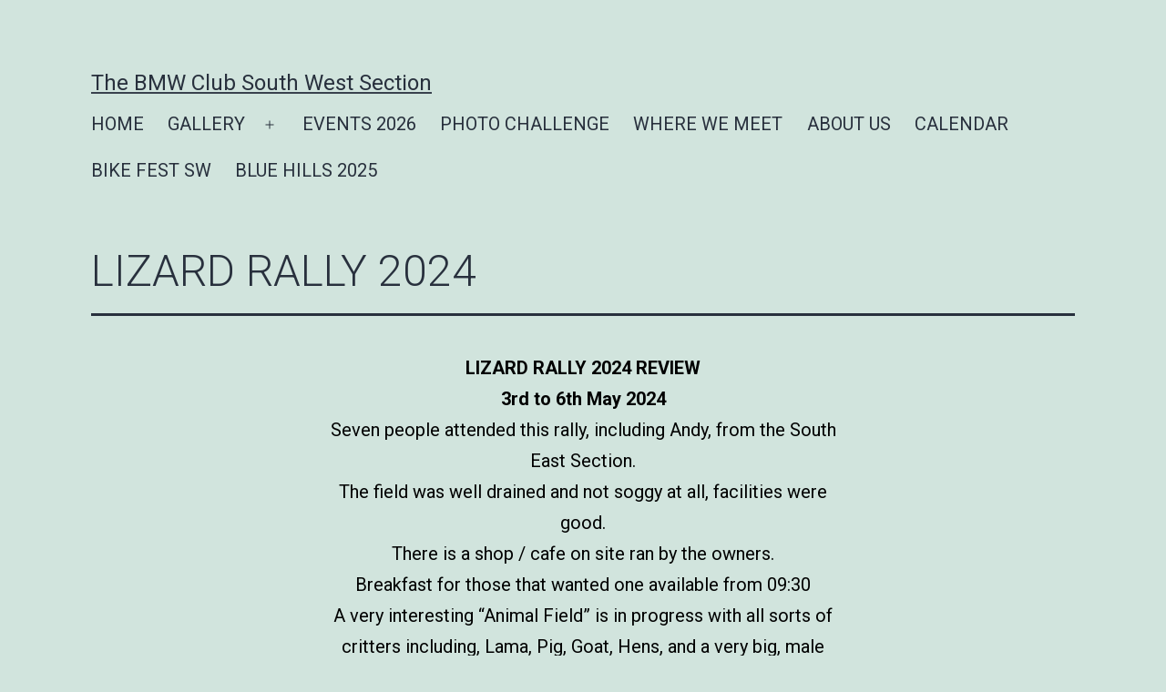

--- FILE ---
content_type: text/html; charset=UTF-8
request_url: http://www.thebmwclubsw.org.uk/lizard-rally-2024/
body_size: 11293
content:
<!doctype html>
<html lang="en" >
<head>
	<meta charset="UTF-8" />
	<meta name="viewport" content="width=device-width, initial-scale=1" />
	<title>LIZARD RALLY 2024 &#8211; The BMW Club South West Section</title>
<meta name='robots' content='max-image-preview:large' />
<link rel='dns-prefetch' href='//maps.googleapis.com' />
<link rel='dns-prefetch' href='//meet.jit.si' />
<link rel='dns-prefetch' href='//fonts.googleapis.com' />
<link rel="alternate" type="application/rss+xml" title="The BMW Club South West Section &raquo; Feed" href="http://www.thebmwclubsw.org.uk/feed/" />
<link rel="alternate" type="application/rss+xml" title="The BMW Club South West Section &raquo; Comments Feed" href="http://www.thebmwclubsw.org.uk/comments/feed/" />
<link rel="alternate" title="oEmbed (JSON)" type="application/json+oembed" href="http://www.thebmwclubsw.org.uk/wp-json/oembed/1.0/embed?url=http%3A%2F%2Fwww.thebmwclubsw.org.uk%2Flizard-rally-2024%2F" />
<link rel="alternate" title="oEmbed (XML)" type="text/xml+oembed" href="http://www.thebmwclubsw.org.uk/wp-json/oembed/1.0/embed?url=http%3A%2F%2Fwww.thebmwclubsw.org.uk%2Flizard-rally-2024%2F&#038;format=xml" />
<style id='wp-img-auto-sizes-contain-inline-css'>
img:is([sizes=auto i],[sizes^="auto," i]){contain-intrinsic-size:3000px 1500px}
/*# sourceURL=wp-img-auto-sizes-contain-inline-css */
</style>
<style id='wp-emoji-styles-inline-css'>

	img.wp-smiley, img.emoji {
		display: inline !important;
		border: none !important;
		box-shadow: none !important;
		height: 1em !important;
		width: 1em !important;
		margin: 0 0.07em !important;
		vertical-align: -0.1em !important;
		background: none !important;
		padding: 0 !important;
	}
/*# sourceURL=wp-emoji-styles-inline-css */
</style>
<link rel='stylesheet' id='wp-block-library-css' href='http://www.thebmwclubsw.org.uk/wp-includes/css/dist/block-library/style.min.css?ver=6.9' media='all' />
<style id='wp-block-paragraph-inline-css'>
.is-small-text{font-size:.875em}.is-regular-text{font-size:1em}.is-large-text{font-size:2.25em}.is-larger-text{font-size:3em}.has-drop-cap:not(:focus):first-letter{float:left;font-size:8.4em;font-style:normal;font-weight:100;line-height:.68;margin:.05em .1em 0 0;text-transform:uppercase}body.rtl .has-drop-cap:not(:focus):first-letter{float:none;margin-left:.1em}p.has-drop-cap.has-background{overflow:hidden}:root :where(p.has-background){padding:1.25em 2.375em}:where(p.has-text-color:not(.has-link-color)) a{color:inherit}p.has-text-align-left[style*="writing-mode:vertical-lr"],p.has-text-align-right[style*="writing-mode:vertical-rl"]{rotate:180deg}
/*# sourceURL=http://www.thebmwclubsw.org.uk/wp-includes/blocks/paragraph/style.min.css */
</style>
<style id='global-styles-inline-css'>
:root{--wp--preset--aspect-ratio--square: 1;--wp--preset--aspect-ratio--4-3: 4/3;--wp--preset--aspect-ratio--3-4: 3/4;--wp--preset--aspect-ratio--3-2: 3/2;--wp--preset--aspect-ratio--2-3: 2/3;--wp--preset--aspect-ratio--16-9: 16/9;--wp--preset--aspect-ratio--9-16: 9/16;--wp--preset--color--black: #000000;--wp--preset--color--cyan-bluish-gray: #abb8c3;--wp--preset--color--white: #FFFFFF;--wp--preset--color--pale-pink: #f78da7;--wp--preset--color--vivid-red: #cf2e2e;--wp--preset--color--luminous-vivid-orange: #ff6900;--wp--preset--color--luminous-vivid-amber: #fcb900;--wp--preset--color--light-green-cyan: #7bdcb5;--wp--preset--color--vivid-green-cyan: #00d084;--wp--preset--color--pale-cyan-blue: #8ed1fc;--wp--preset--color--vivid-cyan-blue: #0693e3;--wp--preset--color--vivid-purple: #9b51e0;--wp--preset--color--dark-gray: #28303D;--wp--preset--color--gray: #39414D;--wp--preset--color--green: #D1E4DD;--wp--preset--color--blue: #D1DFE4;--wp--preset--color--purple: #D1D1E4;--wp--preset--color--red: #E4D1D1;--wp--preset--color--orange: #E4DAD1;--wp--preset--color--yellow: #EEEADD;--wp--preset--gradient--vivid-cyan-blue-to-vivid-purple: linear-gradient(135deg,rgb(6,147,227) 0%,rgb(155,81,224) 100%);--wp--preset--gradient--light-green-cyan-to-vivid-green-cyan: linear-gradient(135deg,rgb(122,220,180) 0%,rgb(0,208,130) 100%);--wp--preset--gradient--luminous-vivid-amber-to-luminous-vivid-orange: linear-gradient(135deg,rgb(252,185,0) 0%,rgb(255,105,0) 100%);--wp--preset--gradient--luminous-vivid-orange-to-vivid-red: linear-gradient(135deg,rgb(255,105,0) 0%,rgb(207,46,46) 100%);--wp--preset--gradient--very-light-gray-to-cyan-bluish-gray: linear-gradient(135deg,rgb(238,238,238) 0%,rgb(169,184,195) 100%);--wp--preset--gradient--cool-to-warm-spectrum: linear-gradient(135deg,rgb(74,234,220) 0%,rgb(151,120,209) 20%,rgb(207,42,186) 40%,rgb(238,44,130) 60%,rgb(251,105,98) 80%,rgb(254,248,76) 100%);--wp--preset--gradient--blush-light-purple: linear-gradient(135deg,rgb(255,206,236) 0%,rgb(152,150,240) 100%);--wp--preset--gradient--blush-bordeaux: linear-gradient(135deg,rgb(254,205,165) 0%,rgb(254,45,45) 50%,rgb(107,0,62) 100%);--wp--preset--gradient--luminous-dusk: linear-gradient(135deg,rgb(255,203,112) 0%,rgb(199,81,192) 50%,rgb(65,88,208) 100%);--wp--preset--gradient--pale-ocean: linear-gradient(135deg,rgb(255,245,203) 0%,rgb(182,227,212) 50%,rgb(51,167,181) 100%);--wp--preset--gradient--electric-grass: linear-gradient(135deg,rgb(202,248,128) 0%,rgb(113,206,126) 100%);--wp--preset--gradient--midnight: linear-gradient(135deg,rgb(2,3,129) 0%,rgb(40,116,252) 100%);--wp--preset--gradient--purple-to-yellow: linear-gradient(160deg, #D1D1E4 0%, #EEEADD 100%);--wp--preset--gradient--yellow-to-purple: linear-gradient(160deg, #EEEADD 0%, #D1D1E4 100%);--wp--preset--gradient--green-to-yellow: linear-gradient(160deg, #D1E4DD 0%, #EEEADD 100%);--wp--preset--gradient--yellow-to-green: linear-gradient(160deg, #EEEADD 0%, #D1E4DD 100%);--wp--preset--gradient--red-to-yellow: linear-gradient(160deg, #E4D1D1 0%, #EEEADD 100%);--wp--preset--gradient--yellow-to-red: linear-gradient(160deg, #EEEADD 0%, #E4D1D1 100%);--wp--preset--gradient--purple-to-red: linear-gradient(160deg, #D1D1E4 0%, #E4D1D1 100%);--wp--preset--gradient--red-to-purple: linear-gradient(160deg, #E4D1D1 0%, #D1D1E4 100%);--wp--preset--font-size--small: 18px;--wp--preset--font-size--medium: 20px;--wp--preset--font-size--large: 24px;--wp--preset--font-size--x-large: 42px;--wp--preset--font-size--extra-small: 16px;--wp--preset--font-size--normal: 20px;--wp--preset--font-size--extra-large: 40px;--wp--preset--font-size--huge: 96px;--wp--preset--font-size--gigantic: 144px;--wp--preset--spacing--20: 0.44rem;--wp--preset--spacing--30: 0.67rem;--wp--preset--spacing--40: 1rem;--wp--preset--spacing--50: 1.5rem;--wp--preset--spacing--60: 2.25rem;--wp--preset--spacing--70: 3.38rem;--wp--preset--spacing--80: 5.06rem;--wp--preset--shadow--natural: 6px 6px 9px rgba(0, 0, 0, 0.2);--wp--preset--shadow--deep: 12px 12px 50px rgba(0, 0, 0, 0.4);--wp--preset--shadow--sharp: 6px 6px 0px rgba(0, 0, 0, 0.2);--wp--preset--shadow--outlined: 6px 6px 0px -3px rgb(255, 255, 255), 6px 6px rgb(0, 0, 0);--wp--preset--shadow--crisp: 6px 6px 0px rgb(0, 0, 0);}:where(.is-layout-flex){gap: 0.5em;}:where(.is-layout-grid){gap: 0.5em;}body .is-layout-flex{display: flex;}.is-layout-flex{flex-wrap: wrap;align-items: center;}.is-layout-flex > :is(*, div){margin: 0;}body .is-layout-grid{display: grid;}.is-layout-grid > :is(*, div){margin: 0;}:where(.wp-block-columns.is-layout-flex){gap: 2em;}:where(.wp-block-columns.is-layout-grid){gap: 2em;}:where(.wp-block-post-template.is-layout-flex){gap: 1.25em;}:where(.wp-block-post-template.is-layout-grid){gap: 1.25em;}.has-black-color{color: var(--wp--preset--color--black) !important;}.has-cyan-bluish-gray-color{color: var(--wp--preset--color--cyan-bluish-gray) !important;}.has-white-color{color: var(--wp--preset--color--white) !important;}.has-pale-pink-color{color: var(--wp--preset--color--pale-pink) !important;}.has-vivid-red-color{color: var(--wp--preset--color--vivid-red) !important;}.has-luminous-vivid-orange-color{color: var(--wp--preset--color--luminous-vivid-orange) !important;}.has-luminous-vivid-amber-color{color: var(--wp--preset--color--luminous-vivid-amber) !important;}.has-light-green-cyan-color{color: var(--wp--preset--color--light-green-cyan) !important;}.has-vivid-green-cyan-color{color: var(--wp--preset--color--vivid-green-cyan) !important;}.has-pale-cyan-blue-color{color: var(--wp--preset--color--pale-cyan-blue) !important;}.has-vivid-cyan-blue-color{color: var(--wp--preset--color--vivid-cyan-blue) !important;}.has-vivid-purple-color{color: var(--wp--preset--color--vivid-purple) !important;}.has-black-background-color{background-color: var(--wp--preset--color--black) !important;}.has-cyan-bluish-gray-background-color{background-color: var(--wp--preset--color--cyan-bluish-gray) !important;}.has-white-background-color{background-color: var(--wp--preset--color--white) !important;}.has-pale-pink-background-color{background-color: var(--wp--preset--color--pale-pink) !important;}.has-vivid-red-background-color{background-color: var(--wp--preset--color--vivid-red) !important;}.has-luminous-vivid-orange-background-color{background-color: var(--wp--preset--color--luminous-vivid-orange) !important;}.has-luminous-vivid-amber-background-color{background-color: var(--wp--preset--color--luminous-vivid-amber) !important;}.has-light-green-cyan-background-color{background-color: var(--wp--preset--color--light-green-cyan) !important;}.has-vivid-green-cyan-background-color{background-color: var(--wp--preset--color--vivid-green-cyan) !important;}.has-pale-cyan-blue-background-color{background-color: var(--wp--preset--color--pale-cyan-blue) !important;}.has-vivid-cyan-blue-background-color{background-color: var(--wp--preset--color--vivid-cyan-blue) !important;}.has-vivid-purple-background-color{background-color: var(--wp--preset--color--vivid-purple) !important;}.has-black-border-color{border-color: var(--wp--preset--color--black) !important;}.has-cyan-bluish-gray-border-color{border-color: var(--wp--preset--color--cyan-bluish-gray) !important;}.has-white-border-color{border-color: var(--wp--preset--color--white) !important;}.has-pale-pink-border-color{border-color: var(--wp--preset--color--pale-pink) !important;}.has-vivid-red-border-color{border-color: var(--wp--preset--color--vivid-red) !important;}.has-luminous-vivid-orange-border-color{border-color: var(--wp--preset--color--luminous-vivid-orange) !important;}.has-luminous-vivid-amber-border-color{border-color: var(--wp--preset--color--luminous-vivid-amber) !important;}.has-light-green-cyan-border-color{border-color: var(--wp--preset--color--light-green-cyan) !important;}.has-vivid-green-cyan-border-color{border-color: var(--wp--preset--color--vivid-green-cyan) !important;}.has-pale-cyan-blue-border-color{border-color: var(--wp--preset--color--pale-cyan-blue) !important;}.has-vivid-cyan-blue-border-color{border-color: var(--wp--preset--color--vivid-cyan-blue) !important;}.has-vivid-purple-border-color{border-color: var(--wp--preset--color--vivid-purple) !important;}.has-vivid-cyan-blue-to-vivid-purple-gradient-background{background: var(--wp--preset--gradient--vivid-cyan-blue-to-vivid-purple) !important;}.has-light-green-cyan-to-vivid-green-cyan-gradient-background{background: var(--wp--preset--gradient--light-green-cyan-to-vivid-green-cyan) !important;}.has-luminous-vivid-amber-to-luminous-vivid-orange-gradient-background{background: var(--wp--preset--gradient--luminous-vivid-amber-to-luminous-vivid-orange) !important;}.has-luminous-vivid-orange-to-vivid-red-gradient-background{background: var(--wp--preset--gradient--luminous-vivid-orange-to-vivid-red) !important;}.has-very-light-gray-to-cyan-bluish-gray-gradient-background{background: var(--wp--preset--gradient--very-light-gray-to-cyan-bluish-gray) !important;}.has-cool-to-warm-spectrum-gradient-background{background: var(--wp--preset--gradient--cool-to-warm-spectrum) !important;}.has-blush-light-purple-gradient-background{background: var(--wp--preset--gradient--blush-light-purple) !important;}.has-blush-bordeaux-gradient-background{background: var(--wp--preset--gradient--blush-bordeaux) !important;}.has-luminous-dusk-gradient-background{background: var(--wp--preset--gradient--luminous-dusk) !important;}.has-pale-ocean-gradient-background{background: var(--wp--preset--gradient--pale-ocean) !important;}.has-electric-grass-gradient-background{background: var(--wp--preset--gradient--electric-grass) !important;}.has-midnight-gradient-background{background: var(--wp--preset--gradient--midnight) !important;}.has-small-font-size{font-size: var(--wp--preset--font-size--small) !important;}.has-medium-font-size{font-size: var(--wp--preset--font-size--medium) !important;}.has-large-font-size{font-size: var(--wp--preset--font-size--large) !important;}.has-x-large-font-size{font-size: var(--wp--preset--font-size--x-large) !important;}
/*# sourceURL=global-styles-inline-css */
</style>

<style id='classic-theme-styles-inline-css'>
/*! This file is auto-generated */
.wp-block-button__link{color:#fff;background-color:#32373c;border-radius:9999px;box-shadow:none;text-decoration:none;padding:calc(.667em + 2px) calc(1.333em + 2px);font-size:1.125em}.wp-block-file__button{background:#32373c;color:#fff;text-decoration:none}
/*# sourceURL=/wp-includes/css/classic-themes.min.css */
</style>
<link rel='stylesheet' id='twenty-twenty-one-style-css' href='http://www.thebmwclubsw.org.uk/wp-content/themes/twentytwentyone/style.css?ver=1.4' media='all' />
<link rel='stylesheet' id='twenty-twenty-one-print-style-css' href='http://www.thebmwclubsw.org.uk/wp-content/themes/twentytwentyone/assets/css/print.css?ver=1.4' media='print' />
<link rel='stylesheet' id='evcal_google_fonts-css' href='https://fonts.googleapis.com/css?family=Noto+Sans%3A400%2C400italic%2C700%7CPoppins%3A700%2C800%2C900&#038;subset=latin%2Clatin-ext&#038;ver=2.2.14' media='all' />
<link rel='stylesheet' id='evcal_cal_default-css' href='//www.thebmwclubsw.org.uk/wp-content/plugins/eventon-lite/assets/css/eventon_styles.css?ver=2.2.14' media='all' />
<link rel='stylesheet' id='evo_font_icons-css' href='//www.thebmwclubsw.org.uk/wp-content/plugins/eventon-lite/assets/fonts/all.css?ver=2.2.14' media='all' />
<link rel='stylesheet' id='eventon_dynamic_styles-css' href='//www.thebmwclubsw.org.uk/wp-content/plugins/eventon-lite/assets/css/eventon_dynamic_styles.css?ver=2.2.14' media='all' />
<link rel='stylesheet' id='simcal-qtip-css' href='http://www.thebmwclubsw.org.uk/wp-content/plugins/google-calendar-events/assets/generated/vendor/jquery.qtip.min.css?ver=3.2.6' media='all' />
<link rel='stylesheet' id='simcal-default-calendar-grid-css' href='http://www.thebmwclubsw.org.uk/wp-content/plugins/google-calendar-events/assets/generated/default-calendar-grid.min.css?ver=3.2.6' media='all' />
<link rel='stylesheet' id='simcal-default-calendar-list-css' href='http://www.thebmwclubsw.org.uk/wp-content/plugins/google-calendar-events/assets/generated/default-calendar-list.min.css?ver=3.2.6' media='all' />
<link rel='stylesheet' id='elementor-icons-css' href='http://www.thebmwclubsw.org.uk/wp-content/plugins/elementor/assets/lib/eicons/css/elementor-icons.min.css?ver=5.20.0' media='all' />
<link rel='stylesheet' id='elementor-frontend-css' href='http://www.thebmwclubsw.org.uk/wp-content/plugins/elementor/assets/css/frontend.min.css?ver=3.14.1' media='all' />
<link rel='stylesheet' id='swiper-css' href='http://www.thebmwclubsw.org.uk/wp-content/plugins/elementor/assets/lib/swiper/css/swiper.min.css?ver=5.3.6' media='all' />
<link rel='stylesheet' id='elementor-post-5-css' href='http://www.thebmwclubsw.org.uk/wp-content/uploads/elementor/css/post-5.css?ver=1684920033' media='all' />
<link rel='stylesheet' id='elementor-global-css' href='http://www.thebmwclubsw.org.uk/wp-content/uploads/elementor/css/global.css?ver=1684920486' media='all' />
<link rel='stylesheet' id='elementor-post-1672-css' href='http://www.thebmwclubsw.org.uk/wp-content/uploads/elementor/css/post-1672.css?ver=1715858071' media='all' />
<link rel='stylesheet' id='google-fonts-1-css' href='https://fonts.googleapis.com/css?family=Roboto%3A100%2C100italic%2C200%2C200italic%2C300%2C300italic%2C400%2C400italic%2C500%2C500italic%2C600%2C600italic%2C700%2C700italic%2C800%2C800italic%2C900%2C900italic%7CRoboto+Slab%3A100%2C100italic%2C200%2C200italic%2C300%2C300italic%2C400%2C400italic%2C500%2C500italic%2C600%2C600italic%2C700%2C700italic%2C800%2C800italic%2C900%2C900italic&#038;display=auto&#038;ver=6.9' media='all' />
<link rel="preconnect" href="https://fonts.gstatic.com/" crossorigin><script src="http://www.thebmwclubsw.org.uk/wp-includes/js/jquery/jquery.min.js?ver=3.7.1" id="jquery-core-js"></script>
<script src="http://www.thebmwclubsw.org.uk/wp-includes/js/jquery/jquery-migrate.min.js?ver=3.4.1" id="jquery-migrate-js"></script>
<link rel="https://api.w.org/" href="http://www.thebmwclubsw.org.uk/wp-json/" /><link rel="alternate" title="JSON" type="application/json" href="http://www.thebmwclubsw.org.uk/wp-json/wp/v2/pages/1672" /><link rel="EditURI" type="application/rsd+xml" title="RSD" href="http://www.thebmwclubsw.org.uk/xmlrpc.php?rsd" />
<meta name="generator" content="WordPress 6.9" />
<link rel="canonical" href="http://www.thebmwclubsw.org.uk/lizard-rally-2024/" />
<link rel='shortlink' href='http://www.thebmwclubsw.org.uk/?p=1672' />
<meta name="generator" content="Elementor 3.14.1; features: e_dom_optimization, a11y_improvements, additional_custom_breakpoints; settings: css_print_method-external, google_font-enabled, font_display-auto">


<!-- EventON Version -->
<meta name="generator" content="EventON 2.2.14" />

<link rel="icon" href="http://www.thebmwclubsw.org.uk/wp-content/uploads/2021/07/cropped-Concentric-Blue-and-White_Words_Flags_Bar_Trnsp_11_-32x32.jpg" sizes="32x32" />
<link rel="icon" href="http://www.thebmwclubsw.org.uk/wp-content/uploads/2021/07/cropped-Concentric-Blue-and-White_Words_Flags_Bar_Trnsp_11_-192x192.jpg" sizes="192x192" />
<link rel="apple-touch-icon" href="http://www.thebmwclubsw.org.uk/wp-content/uploads/2021/07/cropped-Concentric-Blue-and-White_Words_Flags_Bar_Trnsp_11_-180x180.jpg" />
<meta name="msapplication-TileImage" content="http://www.thebmwclubsw.org.uk/wp-content/uploads/2021/07/cropped-Concentric-Blue-and-White_Words_Flags_Bar_Trnsp_11_-270x270.jpg" />
		<style id="wp-custom-css">
			.site-header {padding-bottom:0}
.singular .entry-title {font-size: xxx-large;}
.singular .entry-header {padding-bottom: 1em;margin-bottom: 1em;}
.site-title {text-transform:none;}

.widget-area {display:inherit}		</style>
		<link rel='stylesheet' id='e-animations-css' href='http://www.thebmwclubsw.org.uk/wp-content/plugins/elementor/assets/lib/animations/animations.min.css?ver=3.14.1' media='all' />
</head>

<body class="wp-singular page-template-default page page-id-1672 wp-embed-responsive wp-theme-twentytwentyone fpt-template-twentytwentyone is-light-theme no-js singular has-main-navigation elementor-default elementor-kit-5 elementor-page elementor-page-1672">
<div id="page" class="site">
	<a class="skip-link screen-reader-text" href="#content">Skip to content</a>

	
<header id="masthead" class="site-header has-title-and-tagline has-menu" role="banner">

	

<div class="site-branding">

	
						<p class="site-title"><a href="http://www.thebmwclubsw.org.uk/">The BMW Club South West Section</a></p>
			
	</div><!-- .site-branding -->
	
	<nav id="site-navigation" class="primary-navigation" role="navigation" aria-label="Primary menu">
		<div class="menu-button-container">
			<button id="primary-mobile-menu" class="button" aria-controls="primary-menu-list" aria-expanded="false">
				<span class="dropdown-icon open">Menu					<svg class="svg-icon" width="24" height="24" aria-hidden="true" role="img" focusable="false" viewBox="0 0 24 24" fill="none" xmlns="http://www.w3.org/2000/svg"><path fill-rule="evenodd" clip-rule="evenodd" d="M4.5 6H19.5V7.5H4.5V6ZM4.5 12H19.5V13.5H4.5V12ZM19.5 18H4.5V19.5H19.5V18Z" fill="currentColor"/></svg>				</span>
				<span class="dropdown-icon close">Close					<svg class="svg-icon" width="24" height="24" aria-hidden="true" role="img" focusable="false" viewBox="0 0 24 24" fill="none" xmlns="http://www.w3.org/2000/svg"><path fill-rule="evenodd" clip-rule="evenodd" d="M12 10.9394L5.53033 4.46973L4.46967 5.53039L10.9393 12.0001L4.46967 18.4697L5.53033 19.5304L12 13.0607L18.4697 19.5304L19.5303 18.4697L13.0607 12.0001L19.5303 5.53039L18.4697 4.46973L12 10.9394Z" fill="currentColor"/></svg>				</span>
			</button><!-- #primary-mobile-menu -->
		</div><!-- .menu-button-container -->
		<div class="primary-menu-container"><ul id="primary-menu-list" class="menu-wrapper"><li id="menu-item-60" class="menu-item menu-item-type-custom menu-item-object-custom menu-item-home menu-item-60"><a href="http://www.thebmwclubsw.org.uk/">HOME</a></li>
<li id="menu-item-994" class="menu-item menu-item-type-post_type menu-item-object-page menu-item-has-children menu-item-994"><a href="http://www.thebmwclubsw.org.uk/elementor-268/">GALLERY</a><button class="sub-menu-toggle" aria-expanded="false" onClick="twentytwentyoneExpandSubMenu(this)"><span class="icon-plus"><svg class="svg-icon" width="18" height="18" aria-hidden="true" role="img" focusable="false" viewBox="0 0 24 24" fill="none" xmlns="http://www.w3.org/2000/svg"><path fill-rule="evenodd" clip-rule="evenodd" d="M18 11.2h-5.2V6h-1.6v5.2H6v1.6h5.2V18h1.6v-5.2H18z" fill="currentColor"/></svg></span><span class="icon-minus"><svg class="svg-icon" width="18" height="18" aria-hidden="true" role="img" focusable="false" viewBox="0 0 24 24" fill="none" xmlns="http://www.w3.org/2000/svg"><path fill-rule="evenodd" clip-rule="evenodd" d="M6 11h12v2H6z" fill="currentColor"/></svg></span><span class="screen-reader-text">Open menu</span></button>
<ul class="sub-menu">
	<li id="menu-item-989" class="menu-item menu-item-type-post_type menu-item-object-page menu-item-989"><a href="http://www.thebmwclubsw.org.uk/gallery-02/">GALLERY – 02</a></li>
	<li id="menu-item-988" class="menu-item menu-item-type-post_type menu-item-object-page menu-item-988"><a href="http://www.thebmwclubsw.org.uk/gallery-03/">GALLERY – 03</a></li>
	<li id="menu-item-1806" class="menu-item menu-item-type-post_type menu-item-object-page menu-item-1806"><a href="http://www.thebmwclubsw.org.uk/gallery-04/">GALLERY – 04</a></li>
</ul>
</li>
<li id="menu-item-991" class="menu-item menu-item-type-post_type menu-item-object-page menu-item-991"><a href="http://www.thebmwclubsw.org.uk/events-2023/">EVENTS 2026</a></li>
<li id="menu-item-992" class="menu-item menu-item-type-post_type menu-item-object-page menu-item-992"><a href="http://www.thebmwclubsw.org.uk/south-west-photo-challenge/">PHOTO CHALLENGE</a></li>
<li id="menu-item-993" class="menu-item menu-item-type-post_type menu-item-object-page menu-item-993"><a href="http://www.thebmwclubsw.org.uk/where-we-meet/">WHERE WE MEET</a></li>
<li id="menu-item-995" class="menu-item menu-item-type-post_type menu-item-object-page menu-item-995"><a href="http://www.thebmwclubsw.org.uk/about-us/">ABOUT US</a></li>
<li id="menu-item-1336" class="menu-item menu-item-type-post_type menu-item-object-page menu-item-1336"><a href="http://www.thebmwclubsw.org.uk/calendar/">CALENDAR</a></li>
<li id="menu-item-1792" class="menu-item menu-item-type-post_type menu-item-object-page menu-item-1792"><a href="http://www.thebmwclubsw.org.uk/bike-fest-south-west/">BIKE FEST SW</a></li>
<li id="menu-item-2064" class="menu-item menu-item-type-post_type menu-item-object-page menu-item-2064"><a href="http://www.thebmwclubsw.org.uk/blue-hills-2025/">BLUE HILLS 2025</a></li>
</ul></div>	</nav><!-- #site-navigation -->

</header><!-- #masthead -->

	<div id="content" class="site-content">
		<div id="primary" class="content-area">
			<main id="main" class="site-main" role="main">

<article id="post-1672" class="post-1672 page type-page status-publish hentry entry">

			<header class="entry-header alignwide">
			<h1 class="entry-title">LIZARD RALLY 2024</h1>					</header><!-- .entry-header -->
	
	<div class="entry-content">
				<div data-elementor-type="wp-page" data-elementor-id="1672" class="elementor elementor-1672">
									<section class="elementor-section elementor-top-section elementor-element elementor-element-b1645c3 elementor-section-boxed elementor-section-height-default elementor-section-height-default" data-id="b1645c3" data-element_type="section">
						<div class="elementor-container elementor-column-gap-default">
					<div class="elementor-column elementor-col-100 elementor-top-column elementor-element elementor-element-bb1fddf" data-id="bb1fddf" data-element_type="column">
			<div class="elementor-widget-wrap elementor-element-populated">
								<div class="elementor-element elementor-element-3410593 elementor-widget elementor-widget-text-editor" data-id="3410593" data-element_type="widget" data-widget_type="text-editor.default">
				<div class="elementor-widget-container">
							<p><strong>LIZARD RALLY 2024 REVIEW</strong></p><p><strong>3rd to 6th May 2024</strong></p><p>Seven people attended this rally, including Andy, from the South East Section.</p><p>The field was well drained and not soggy at all, facilities were good.</p><p>There is a shop / cafe on site ran by the owners.</p><p>Breakfast for those that wanted one available from 09:30</p><p>A very interesting “Animal Field” is in progress with all sorts of</p><p>critters including, Lama, Pig, Goat, Hens, and a very big, male Turkey.</p><p>There was even a small goat on a children&#8217;s trampoline!</p><p>Licenced Eating &amp; Drinking only a level mile away.</p><p>We had a “Ride Out” on Saturday, led by Don &amp; Sue, which included</p><p>two “Photo Challenge” points</p><p>Two campers went into Lizard on Monday to get some “Ann’s Pasties” for lunch.</p><p>If you like Cornish pasties this is a must!</p><p>If you missed it this year, I can highly recommend it be your calendar.</p><p>Thanks to Don &amp; Sue for organising this event.</p>						</div>
				</div>
					</div>
		</div>
							</div>
		</section>
				<section class="elementor-section elementor-top-section elementor-element elementor-element-c20c113 elementor-section-boxed elementor-section-height-default elementor-section-height-default" data-id="c20c113" data-element_type="section">
						<div class="elementor-container elementor-column-gap-default">
					<div class="elementor-column elementor-col-100 elementor-top-column elementor-element elementor-element-ea795fb" data-id="ea795fb" data-element_type="column">
			<div class="elementor-widget-wrap elementor-element-populated">
								<div class="elementor-element elementor-element-7272a85 elementor-widget elementor-widget-image-gallery" data-id="7272a85" data-element_type="widget" data-widget_type="image-gallery.default">
				<div class="elementor-widget-container">
					<div class="elementor-image-gallery">
			<div id='gallery-1' class='gallery galleryid-1672 gallery-columns-4 gallery-size-medium'><figure class='gallery-item'>
			<div class='gallery-icon landscape'>
				<a data-elementor-open-lightbox="yes" data-elementor-lightbox-slideshow="7272a85" data-elementor-lightbox-title="Lizard Rally 2024_01" data-e-action-hash="#elementor-action%3Aaction%3Dlightbox%26settings%3DeyJpZCI6MTY3NSwidXJsIjoiaHR0cDpcL1wvd3d3LnRoZWJtd2NsdWJzdy5vcmcudWtcL3dwLWNvbnRlbnRcL3VwbG9hZHNcLzIwMjRcLzA1XC9MaXphcmQtUmFsbHktMjAyNF8wMS5qcGciLCJzbGlkZXNob3ciOiI3MjcyYTg1In0%3D" href='http://www.thebmwclubsw.org.uk/wp-content/uploads/2024/05/Lizard-Rally-2024_01.jpg'><img fetchpriority="high" decoding="async" width="300" height="225" src="http://www.thebmwclubsw.org.uk/wp-content/uploads/2024/05/Lizard-Rally-2024_01-300x225.jpg" class="attachment-medium size-medium" alt="" srcset="http://www.thebmwclubsw.org.uk/wp-content/uploads/2024/05/Lizard-Rally-2024_01-300x225.jpg 300w, http://www.thebmwclubsw.org.uk/wp-content/uploads/2024/05/Lizard-Rally-2024_01-1024x768.jpg 1024w, http://www.thebmwclubsw.org.uk/wp-content/uploads/2024/05/Lizard-Rally-2024_01-768x576.jpg 768w, http://www.thebmwclubsw.org.uk/wp-content/uploads/2024/05/Lizard-Rally-2024_01-1536x1152.jpg 1536w, http://www.thebmwclubsw.org.uk/wp-content/uploads/2024/05/Lizard-Rally-2024_01-1568x1176.jpg 1568w, http://www.thebmwclubsw.org.uk/wp-content/uploads/2024/05/Lizard-Rally-2024_01.jpg 2000w" sizes="(max-width: 300px) 100vw, 300px" style="width:100%;height:75%;max-width:2000px;" /></a>
			</div></figure><figure class='gallery-item'>
			<div class='gallery-icon landscape'>
				<a data-elementor-open-lightbox="yes" data-elementor-lightbox-slideshow="7272a85" data-elementor-lightbox-title="Lizard Rally 2024_02" data-e-action-hash="#elementor-action%3Aaction%3Dlightbox%26settings%3DeyJpZCI6MTY3NiwidXJsIjoiaHR0cDpcL1wvd3d3LnRoZWJtd2NsdWJzdy5vcmcudWtcL3dwLWNvbnRlbnRcL3VwbG9hZHNcLzIwMjRcLzA1XC9MaXphcmQtUmFsbHktMjAyNF8wMi5qcGciLCJzbGlkZXNob3ciOiI3MjcyYTg1In0%3D" href='http://www.thebmwclubsw.org.uk/wp-content/uploads/2024/05/Lizard-Rally-2024_02.jpg'><img decoding="async" width="300" height="225" src="http://www.thebmwclubsw.org.uk/wp-content/uploads/2024/05/Lizard-Rally-2024_02-300x225.jpg" class="attachment-medium size-medium" alt="" srcset="http://www.thebmwclubsw.org.uk/wp-content/uploads/2024/05/Lizard-Rally-2024_02-300x225.jpg 300w, http://www.thebmwclubsw.org.uk/wp-content/uploads/2024/05/Lizard-Rally-2024_02-1024x768.jpg 1024w, http://www.thebmwclubsw.org.uk/wp-content/uploads/2024/05/Lizard-Rally-2024_02-768x576.jpg 768w, http://www.thebmwclubsw.org.uk/wp-content/uploads/2024/05/Lizard-Rally-2024_02-1536x1152.jpg 1536w, http://www.thebmwclubsw.org.uk/wp-content/uploads/2024/05/Lizard-Rally-2024_02-1568x1176.jpg 1568w, http://www.thebmwclubsw.org.uk/wp-content/uploads/2024/05/Lizard-Rally-2024_02.jpg 2000w" sizes="(max-width: 300px) 100vw, 300px" style="width:100%;height:75%;max-width:2000px;" /></a>
			</div></figure><figure class='gallery-item'>
			<div class='gallery-icon landscape'>
				<a data-elementor-open-lightbox="yes" data-elementor-lightbox-slideshow="7272a85" data-elementor-lightbox-title="Lizard Rally 2024_03" data-e-action-hash="#elementor-action%3Aaction%3Dlightbox%26settings%3DeyJpZCI6MTY3NywidXJsIjoiaHR0cDpcL1wvd3d3LnRoZWJtd2NsdWJzdy5vcmcudWtcL3dwLWNvbnRlbnRcL3VwbG9hZHNcLzIwMjRcLzA1XC9MaXphcmQtUmFsbHktMjAyNF8wMy5qcGciLCJzbGlkZXNob3ciOiI3MjcyYTg1In0%3D" href='http://www.thebmwclubsw.org.uk/wp-content/uploads/2024/05/Lizard-Rally-2024_03.jpg'><img decoding="async" width="300" height="225" src="http://www.thebmwclubsw.org.uk/wp-content/uploads/2024/05/Lizard-Rally-2024_03-300x225.jpg" class="attachment-medium size-medium" alt="" srcset="http://www.thebmwclubsw.org.uk/wp-content/uploads/2024/05/Lizard-Rally-2024_03-300x225.jpg 300w, http://www.thebmwclubsw.org.uk/wp-content/uploads/2024/05/Lizard-Rally-2024_03-1024x768.jpg 1024w, http://www.thebmwclubsw.org.uk/wp-content/uploads/2024/05/Lizard-Rally-2024_03-768x576.jpg 768w, http://www.thebmwclubsw.org.uk/wp-content/uploads/2024/05/Lizard-Rally-2024_03-1536x1152.jpg 1536w, http://www.thebmwclubsw.org.uk/wp-content/uploads/2024/05/Lizard-Rally-2024_03-1568x1176.jpg 1568w, http://www.thebmwclubsw.org.uk/wp-content/uploads/2024/05/Lizard-Rally-2024_03.jpg 2000w" sizes="(max-width: 300px) 100vw, 300px" style="width:100%;height:75%;max-width:2000px;" /></a>
			</div></figure><figure class='gallery-item'>
			<div class='gallery-icon landscape'>
				<a data-elementor-open-lightbox="yes" data-elementor-lightbox-slideshow="7272a85" data-elementor-lightbox-title="Lizard Rally 2024_04" data-e-action-hash="#elementor-action%3Aaction%3Dlightbox%26settings%3DeyJpZCI6MTY3OCwidXJsIjoiaHR0cDpcL1wvd3d3LnRoZWJtd2NsdWJzdy5vcmcudWtcL3dwLWNvbnRlbnRcL3VwbG9hZHNcLzIwMjRcLzA1XC9MaXphcmQtUmFsbHktMjAyNF8wNC5qcGciLCJzbGlkZXNob3ciOiI3MjcyYTg1In0%3D" href='http://www.thebmwclubsw.org.uk/wp-content/uploads/2024/05/Lizard-Rally-2024_04.jpg'><img loading="lazy" decoding="async" width="300" height="225" src="http://www.thebmwclubsw.org.uk/wp-content/uploads/2024/05/Lizard-Rally-2024_04-300x225.jpg" class="attachment-medium size-medium" alt="" srcset="http://www.thebmwclubsw.org.uk/wp-content/uploads/2024/05/Lizard-Rally-2024_04-300x225.jpg 300w, http://www.thebmwclubsw.org.uk/wp-content/uploads/2024/05/Lizard-Rally-2024_04-1024x768.jpg 1024w, http://www.thebmwclubsw.org.uk/wp-content/uploads/2024/05/Lizard-Rally-2024_04-768x576.jpg 768w, http://www.thebmwclubsw.org.uk/wp-content/uploads/2024/05/Lizard-Rally-2024_04-1536x1152.jpg 1536w, http://www.thebmwclubsw.org.uk/wp-content/uploads/2024/05/Lizard-Rally-2024_04-1568x1176.jpg 1568w, http://www.thebmwclubsw.org.uk/wp-content/uploads/2024/05/Lizard-Rally-2024_04.jpg 2000w" sizes="auto, (max-width: 300px) 100vw, 300px" style="width:100%;height:75%;max-width:2000px;" /></a>
			</div></figure><figure class='gallery-item'>
			<div class='gallery-icon landscape'>
				<a data-elementor-open-lightbox="yes" data-elementor-lightbox-slideshow="7272a85" data-elementor-lightbox-title="Lizard Rally 2024_05" data-e-action-hash="#elementor-action%3Aaction%3Dlightbox%26settings%3DeyJpZCI6MTY3OSwidXJsIjoiaHR0cDpcL1wvd3d3LnRoZWJtd2NsdWJzdy5vcmcudWtcL3dwLWNvbnRlbnRcL3VwbG9hZHNcLzIwMjRcLzA1XC9MaXphcmQtUmFsbHktMjAyNF8wNS5qcGciLCJzbGlkZXNob3ciOiI3MjcyYTg1In0%3D" href='http://www.thebmwclubsw.org.uk/wp-content/uploads/2024/05/Lizard-Rally-2024_05.jpg'><img loading="lazy" decoding="async" width="300" height="225" src="http://www.thebmwclubsw.org.uk/wp-content/uploads/2024/05/Lizard-Rally-2024_05-300x225.jpg" class="attachment-medium size-medium" alt="" srcset="http://www.thebmwclubsw.org.uk/wp-content/uploads/2024/05/Lizard-Rally-2024_05-300x225.jpg 300w, http://www.thebmwclubsw.org.uk/wp-content/uploads/2024/05/Lizard-Rally-2024_05-1024x768.jpg 1024w, http://www.thebmwclubsw.org.uk/wp-content/uploads/2024/05/Lizard-Rally-2024_05-768x576.jpg 768w, http://www.thebmwclubsw.org.uk/wp-content/uploads/2024/05/Lizard-Rally-2024_05-1536x1152.jpg 1536w, http://www.thebmwclubsw.org.uk/wp-content/uploads/2024/05/Lizard-Rally-2024_05-1568x1176.jpg 1568w, http://www.thebmwclubsw.org.uk/wp-content/uploads/2024/05/Lizard-Rally-2024_05.jpg 2000w" sizes="auto, (max-width: 300px) 100vw, 300px" style="width:100%;height:75%;max-width:2000px;" /></a>
			</div></figure><figure class='gallery-item'>
			<div class='gallery-icon landscape'>
				<a data-elementor-open-lightbox="yes" data-elementor-lightbox-slideshow="7272a85" data-elementor-lightbox-title="Lizard Rally 2024_06" data-e-action-hash="#elementor-action%3Aaction%3Dlightbox%26settings%3DeyJpZCI6MTY4MCwidXJsIjoiaHR0cDpcL1wvd3d3LnRoZWJtd2NsdWJzdy5vcmcudWtcL3dwLWNvbnRlbnRcL3VwbG9hZHNcLzIwMjRcLzA1XC9MaXphcmQtUmFsbHktMjAyNF8wNi5qcGciLCJzbGlkZXNob3ciOiI3MjcyYTg1In0%3D" href='http://www.thebmwclubsw.org.uk/wp-content/uploads/2024/05/Lizard-Rally-2024_06.jpg'><img loading="lazy" decoding="async" width="300" height="225" src="http://www.thebmwclubsw.org.uk/wp-content/uploads/2024/05/Lizard-Rally-2024_06-300x225.jpg" class="attachment-medium size-medium" alt="" srcset="http://www.thebmwclubsw.org.uk/wp-content/uploads/2024/05/Lizard-Rally-2024_06-300x225.jpg 300w, http://www.thebmwclubsw.org.uk/wp-content/uploads/2024/05/Lizard-Rally-2024_06-1024x768.jpg 1024w, http://www.thebmwclubsw.org.uk/wp-content/uploads/2024/05/Lizard-Rally-2024_06-768x576.jpg 768w, http://www.thebmwclubsw.org.uk/wp-content/uploads/2024/05/Lizard-Rally-2024_06-1536x1152.jpg 1536w, http://www.thebmwclubsw.org.uk/wp-content/uploads/2024/05/Lizard-Rally-2024_06-1568x1176.jpg 1568w, http://www.thebmwclubsw.org.uk/wp-content/uploads/2024/05/Lizard-Rally-2024_06.jpg 2000w" sizes="auto, (max-width: 300px) 100vw, 300px" style="width:100%;height:75%;max-width:2000px;" /></a>
			</div></figure>
		</div>
		</div>
				</div>
				</div>
					</div>
		</div>
							</div>
		</section>
							</div>
			</div><!-- .entry-content -->

	</article><!-- #post-1672 -->
			</main><!-- #main -->
		</div><!-- #primary -->
	</div><!-- #content -->

	
	<aside class="widget-area">
		<section id="block-3" class="widget widget_block widget_text">
<p class="has-text-align-center" style="font-size:18px">‘The BMW Club’ is the trading name of the BMW Motorcycle Club Ltd. A company limited by guarantee. Registered in England, registration number 4261129. VAT No. 344 5870, Registered Office: c/o BMF Head Office, Mallory Park Circuit, Church Road, Kirkby Mallory, Leicestershire, LE9 7QE.</p>
</section>	</aside><!-- .widget-area -->


	<footer id="colophon" class="site-footer" role="contentinfo">

				<div class="site-info">
			<div class="site-name">
																						<a href="http://www.thebmwclubsw.org.uk/">The BMW Club South West Section</a>
																		</div><!-- .site-name -->
			<div class="powered-by">
				Proudly powered by <a href="https://wordpress.org/">WordPress</a>.			</div><!-- .powered-by -->

		</div><!-- .site-info -->
	</footer><!-- #colophon -->

</div><!-- #page -->

<script type="speculationrules">
{"prefetch":[{"source":"document","where":{"and":[{"href_matches":"/*"},{"not":{"href_matches":["/wp-*.php","/wp-admin/*","/wp-content/uploads/*","/wp-content/*","/wp-content/plugins/*","/wp-content/themes/twentytwentyone/*","/*\\?(.+)"]}},{"not":{"selector_matches":"a[rel~=\"nofollow\"]"}},{"not":{"selector_matches":".no-prefetch, .no-prefetch a"}}]},"eagerness":"conservative"}]}
</script>
<script>document.body.classList.remove("no-js");</script>	<script>
	if ( -1 !== navigator.userAgent.indexOf( 'MSIE' ) || -1 !== navigator.appVersion.indexOf( 'Trident/' ) ) {
		document.body.classList.add( 'is-IE' );
	}
	</script>
	<div class='evo_elms'><em class='evo_tooltip_box'></em></div><div id='evo_global_data' data-d='{"calendars":[]}'></div><div id='evo_lightboxes' class='evo_lightboxes' style='display:none'>					<div class='evo_lightbox eventcard eventon_events_list' id='' >
						<div class="evo_content_in">													
							<div class="evo_content_inin">
								<div class="evo_lightbox_content">
									<div class='evo_lb_closer'>
										<a class='evolbclose '>X</a>
									</div>
									<div class='evo_lightbox_body eventon_list_event evo_pop_body evcal_eventcard'> </div>
								</div>
							</div>							
						</div>
					</div>
					</div>	<script>
	/(trident|msie)/i.test(navigator.userAgent)&&document.getElementById&&window.addEventListener&&window.addEventListener("hashchange",(function(){var t,e=location.hash.substring(1);/^[A-z0-9_-]+$/.test(e)&&(t=document.getElementById(e))&&(/^(?:a|select|input|button|textarea)$/i.test(t.tagName)||(t.tabIndex=-1),t.focus())}),!1);
	</script>
	<script id="twenty-twenty-one-ie11-polyfills-js-after">
( Element.prototype.matches && Element.prototype.closest && window.NodeList && NodeList.prototype.forEach ) || document.write( '<script src="http://www.thebmwclubsw.org.uk/wp-content/themes/twentytwentyone/assets/js/polyfills.js?ver=1.4"></scr' + 'ipt>' );
//# sourceURL=twenty-twenty-one-ie11-polyfills-js-after
</script>
<script src="http://www.thebmwclubsw.org.uk/wp-content/themes/twentytwentyone/assets/js/primary-navigation.js?ver=1.4" id="twenty-twenty-one-primary-navigation-script-js"></script>
<script src="http://www.thebmwclubsw.org.uk/wp-content/themes/twentytwentyone/assets/js/responsive-embeds.js?ver=1.4" id="twenty-twenty-one-responsive-embeds-script-js"></script>
<script src="https://maps.googleapis.com/maps/api/js?ver=1.0" id="evcal_gmaps-js"></script>
<script src="//www.thebmwclubsw.org.uk/wp-content/plugins/eventon-lite/assets/js/maps/eventon_gen_maps.js?ver=2.2.14" id="eventon_gmaps-js"></script>
<script src="//www.thebmwclubsw.org.uk/wp-content/plugins/eventon-lite/assets/js/eventon_functions.js?ver=2.2.14" id="evcal_functions-js"></script>
<script src="//www.thebmwclubsw.org.uk/wp-content/plugins/eventon-lite/assets/js/lib/jquery.easing.1.3.js?ver=1.0" id="evcal_easing-js"></script>
<script src="http://www.thebmwclubsw.org.uk/wp-content/plugins/eventon-lite/assets/js/lib/handlebars.js?ver=2.2.14" id="evo_handlebars-js"></script>
<script src="https://meet.jit.si/external_api.js?ver=2.2.14" id="evo_jitsi-js"></script>
<script src="//www.thebmwclubsw.org.uk/wp-content/plugins/eventon-lite/assets/js/lib/jquery.mobile.min.js?ver=2.2.14" id="evo_mobile-js"></script>
<script src="http://www.thebmwclubsw.org.uk/wp-content/plugins/eventon-lite/assets/js/lib/moment.min.js?ver=2.2.14" id="evo_moment-js"></script>
<script src="http://www.thebmwclubsw.org.uk/wp-content/plugins/eventon-lite/assets/js/lib/moment_timezone_min.js?ver=2.2.14" id="evo_moment_tz-js"></script>
<script src="//www.thebmwclubsw.org.uk/wp-content/plugins/eventon-lite/assets/js/lib/jquery.mousewheel.min.js?ver=2.2.14" id="evo_mouse-js"></script>
<script id="evcal_ajax_handle-js-extra">
var the_ajax_script = {"ajaxurl":"http://www.thebmwclubsw.org.uk/wp-admin/admin-ajax.php","rurl":"http://www.thebmwclubsw.org.uk/wp-json/","postnonce":"bb436a46ef","ajax_method":"ajax","evo_v":"2.2.14"};
var evo_general_params = {"ajaxurl":"http://www.thebmwclubsw.org.uk/wp-admin/admin-ajax.php","evo_ajax_url":"/?evo-ajax=%%endpoint%%","rurl":"http://www.thebmwclubsw.org.uk/wp-json/","n":"bb436a46ef","ajax_method":"ajax","evo_v":"2.2.14","text":[]};
//# sourceURL=evcal_ajax_handle-js-extra
</script>
<script src="//www.thebmwclubsw.org.uk/wp-content/plugins/eventon-lite/assets/js/eventon_script.js?ver=2.2.14" id="evcal_ajax_handle-js"></script>
<script src="http://www.thebmwclubsw.org.uk/wp-content/plugins/google-calendar-events/assets/generated/vendor/jquery.qtip.min.js?ver=3.2.6" id="simcal-qtip-js"></script>
<script id="simcal-default-calendar-js-extra">
var simcal_default_calendar = {"ajax_url":"/wp-admin/admin-ajax.php","nonce":"5a8556b12b","locale":"en","text_dir":"ltr","months":{"full":["January","February","March","April","May","June","July","August","September","October","November","December"],"short":["Jan","Feb","Mar","Apr","May","Jun","Jul","Aug","Sep","Oct","Nov","Dec"]},"days":{"full":["Sunday","Monday","Tuesday","Wednesday","Thursday","Friday","Saturday"],"short":["Sun","Mon","Tue","Wed","Thu","Fri","Sat"]},"meridiem":{"AM":"AM","am":"am","PM":"PM","pm":"pm"}};
//# sourceURL=simcal-default-calendar-js-extra
</script>
<script src="http://www.thebmwclubsw.org.uk/wp-content/plugins/google-calendar-events/assets/generated/default-calendar.min.js?ver=3.2.6" id="simcal-default-calendar-js"></script>
<script src="http://www.thebmwclubsw.org.uk/wp-content/plugins/google-calendar-events/assets/generated/vendor/imagesloaded.pkgd.min.js?ver=3.2.6" id="simplecalendar-imagesloaded-js"></script>
<script src="http://www.thebmwclubsw.org.uk/wp-content/plugins/elementor/assets/js/webpack.runtime.min.js?ver=3.14.1" id="elementor-webpack-runtime-js"></script>
<script src="http://www.thebmwclubsw.org.uk/wp-content/plugins/elementor/assets/js/frontend-modules.min.js?ver=3.14.1" id="elementor-frontend-modules-js"></script>
<script src="http://www.thebmwclubsw.org.uk/wp-content/plugins/elementor/assets/lib/waypoints/waypoints.min.js?ver=4.0.2" id="elementor-waypoints-js"></script>
<script src="http://www.thebmwclubsw.org.uk/wp-includes/js/jquery/ui/core.min.js?ver=1.13.3" id="jquery-ui-core-js"></script>
<script src="http://www.thebmwclubsw.org.uk/wp-content/plugins/elementor/assets/lib/swiper/swiper.min.js?ver=5.3.6" id="swiper-js"></script>
<script src="http://www.thebmwclubsw.org.uk/wp-content/plugins/elementor/assets/lib/share-link/share-link.min.js?ver=3.14.1" id="share-link-js"></script>
<script src="http://www.thebmwclubsw.org.uk/wp-content/plugins/elementor/assets/lib/dialog/dialog.min.js?ver=4.9.0" id="elementor-dialog-js"></script>
<script id="elementor-frontend-js-before">
var elementorFrontendConfig = {"environmentMode":{"edit":false,"wpPreview":false,"isScriptDebug":false},"i18n":{"shareOnFacebook":"Share on Facebook","shareOnTwitter":"Share on Twitter","pinIt":"Pin it","download":"Download","downloadImage":"Download image","fullscreen":"Fullscreen","zoom":"Zoom","share":"Share","playVideo":"Play Video","previous":"Previous","next":"Next","close":"Close","a11yCarouselWrapperAriaLabel":"Carousel | Horizontal scrolling: Arrow Left & Right","a11yCarouselPrevSlideMessage":"Previous slide","a11yCarouselNextSlideMessage":"Next slide","a11yCarouselFirstSlideMessage":"This is the first slide","a11yCarouselLastSlideMessage":"This is the last slide","a11yCarouselPaginationBulletMessage":"Go to slide"},"is_rtl":false,"breakpoints":{"xs":0,"sm":480,"md":768,"lg":1025,"xl":1440,"xxl":1600},"responsive":{"breakpoints":{"mobile":{"label":"Mobile Portrait","value":767,"default_value":767,"direction":"max","is_enabled":true},"mobile_extra":{"label":"Mobile Landscape","value":880,"default_value":880,"direction":"max","is_enabled":false},"tablet":{"label":"Tablet Portrait","value":1024,"default_value":1024,"direction":"max","is_enabled":true},"tablet_extra":{"label":"Tablet Landscape","value":1200,"default_value":1200,"direction":"max","is_enabled":false},"laptop":{"label":"Laptop","value":1366,"default_value":1366,"direction":"max","is_enabled":false},"widescreen":{"label":"Widescreen","value":2400,"default_value":2400,"direction":"min","is_enabled":false}}},"version":"3.14.1","is_static":false,"experimentalFeatures":{"e_dom_optimization":true,"a11y_improvements":true,"additional_custom_breakpoints":true,"landing-pages":true},"urls":{"assets":"http:\/\/www.thebmwclubsw.org.uk\/wp-content\/plugins\/elementor\/assets\/"},"swiperClass":"swiper-container","settings":{"page":[],"editorPreferences":[]},"kit":{"stretched_section_container":"#primary","active_breakpoints":["viewport_mobile","viewport_tablet"],"global_image_lightbox":"yes","lightbox_enable_counter":"yes","lightbox_enable_fullscreen":"yes","lightbox_enable_zoom":"yes","lightbox_enable_share":"yes","lightbox_title_src":"title","lightbox_description_src":"description"},"post":{"id":1672,"title":"LIZARD%20RALLY%202024%20%E2%80%93%20The%20BMW%20Club%20South%20West%20Section","excerpt":"","featuredImage":false}};
//# sourceURL=elementor-frontend-js-before
</script>
<script src="http://www.thebmwclubsw.org.uk/wp-content/plugins/elementor/assets/js/frontend.min.js?ver=3.14.1" id="elementor-frontend-js"></script>
<script src="http://www.thebmwclubsw.org.uk/wp-content/plugins/elementor/assets/js/preloaded-modules.min.js?ver=3.14.1" id="preloaded-modules-js"></script>
<script id="wp-emoji-settings" type="application/json">
{"baseUrl":"https://s.w.org/images/core/emoji/17.0.2/72x72/","ext":".png","svgUrl":"https://s.w.org/images/core/emoji/17.0.2/svg/","svgExt":".svg","source":{"concatemoji":"http://www.thebmwclubsw.org.uk/wp-includes/js/wp-emoji-release.min.js?ver=6.9"}}
</script>
<script type="module">
/*! This file is auto-generated */
const a=JSON.parse(document.getElementById("wp-emoji-settings").textContent),o=(window._wpemojiSettings=a,"wpEmojiSettingsSupports"),s=["flag","emoji"];function i(e){try{var t={supportTests:e,timestamp:(new Date).valueOf()};sessionStorage.setItem(o,JSON.stringify(t))}catch(e){}}function c(e,t,n){e.clearRect(0,0,e.canvas.width,e.canvas.height),e.fillText(t,0,0);t=new Uint32Array(e.getImageData(0,0,e.canvas.width,e.canvas.height).data);e.clearRect(0,0,e.canvas.width,e.canvas.height),e.fillText(n,0,0);const a=new Uint32Array(e.getImageData(0,0,e.canvas.width,e.canvas.height).data);return t.every((e,t)=>e===a[t])}function p(e,t){e.clearRect(0,0,e.canvas.width,e.canvas.height),e.fillText(t,0,0);var n=e.getImageData(16,16,1,1);for(let e=0;e<n.data.length;e++)if(0!==n.data[e])return!1;return!0}function u(e,t,n,a){switch(t){case"flag":return n(e,"\ud83c\udff3\ufe0f\u200d\u26a7\ufe0f","\ud83c\udff3\ufe0f\u200b\u26a7\ufe0f")?!1:!n(e,"\ud83c\udde8\ud83c\uddf6","\ud83c\udde8\u200b\ud83c\uddf6")&&!n(e,"\ud83c\udff4\udb40\udc67\udb40\udc62\udb40\udc65\udb40\udc6e\udb40\udc67\udb40\udc7f","\ud83c\udff4\u200b\udb40\udc67\u200b\udb40\udc62\u200b\udb40\udc65\u200b\udb40\udc6e\u200b\udb40\udc67\u200b\udb40\udc7f");case"emoji":return!a(e,"\ud83e\u1fac8")}return!1}function f(e,t,n,a){let r;const o=(r="undefined"!=typeof WorkerGlobalScope&&self instanceof WorkerGlobalScope?new OffscreenCanvas(300,150):document.createElement("canvas")).getContext("2d",{willReadFrequently:!0}),s=(o.textBaseline="top",o.font="600 32px Arial",{});return e.forEach(e=>{s[e]=t(o,e,n,a)}),s}function r(e){var t=document.createElement("script");t.src=e,t.defer=!0,document.head.appendChild(t)}a.supports={everything:!0,everythingExceptFlag:!0},new Promise(t=>{let n=function(){try{var e=JSON.parse(sessionStorage.getItem(o));if("object"==typeof e&&"number"==typeof e.timestamp&&(new Date).valueOf()<e.timestamp+604800&&"object"==typeof e.supportTests)return e.supportTests}catch(e){}return null}();if(!n){if("undefined"!=typeof Worker&&"undefined"!=typeof OffscreenCanvas&&"undefined"!=typeof URL&&URL.createObjectURL&&"undefined"!=typeof Blob)try{var e="postMessage("+f.toString()+"("+[JSON.stringify(s),u.toString(),c.toString(),p.toString()].join(",")+"));",a=new Blob([e],{type:"text/javascript"});const r=new Worker(URL.createObjectURL(a),{name:"wpTestEmojiSupports"});return void(r.onmessage=e=>{i(n=e.data),r.terminate(),t(n)})}catch(e){}i(n=f(s,u,c,p))}t(n)}).then(e=>{for(const n in e)a.supports[n]=e[n],a.supports.everything=a.supports.everything&&a.supports[n],"flag"!==n&&(a.supports.everythingExceptFlag=a.supports.everythingExceptFlag&&a.supports[n]);var t;a.supports.everythingExceptFlag=a.supports.everythingExceptFlag&&!a.supports.flag,a.supports.everything||((t=a.source||{}).concatemoji?r(t.concatemoji):t.wpemoji&&t.twemoji&&(r(t.twemoji),r(t.wpemoji)))});
//# sourceURL=http://www.thebmwclubsw.org.uk/wp-includes/js/wp-emoji-loader.min.js
</script>

</body>
</html>


--- FILE ---
content_type: text/css
request_url: http://www.thebmwclubsw.org.uk/wp-content/uploads/elementor/css/post-1672.css?ver=1715858071
body_size: 141
content:
.elementor-1672 .elementor-element.elementor-element-3410593{text-align:center;color:#000000;}.elementor-1672 .elementor-element.elementor-element-7272a85 .gallery-item img{border-style:solid;}.elementor-1672 .elementor-element.elementor-element-7272a85 .gallery-item .gallery-caption{text-align:center;}